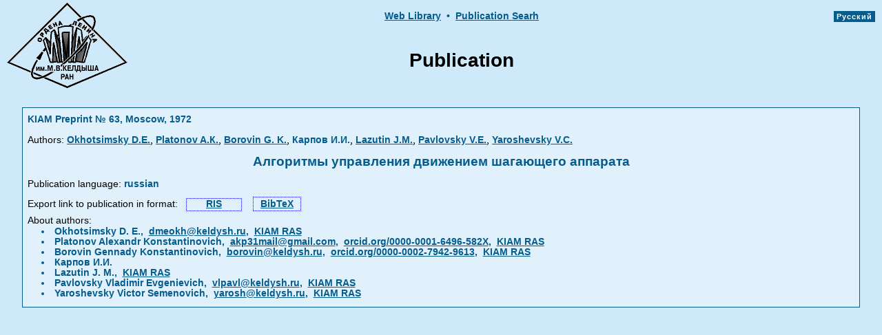

--- FILE ---
content_type: text/html
request_url: https://library.keldysh.ru/preprint.asp?lg=e&id=1972-63
body_size: 7884
content:



<!DOCTYPE html>
<HTML>
<HEAD>
<meta http-equiv="Content-Type" content="text/html; charset=windows-1251">
<meta http-equiv="cache-control" content="max-age=0" />
<meta http-equiv="cache-control" content="no-cache" />
<meta http-equiv="expires" content="0" />
<meta http-equiv="expires" content="Tue, 01 Jan 1980 1:00:00 GMT" />
<meta http-equiv="pragma" content="no-cache" />
<meta name="citation_title" content="Алгоритмы управления движением шагающего аппарата">
<meta name="citation_author" content="Okhotsimsky D.Е.">
<meta name="citation_author" content="Platonov A.К.">
<meta name="citation_author" content="Borovin G. K.">
<meta name="citation_author" content="Карпов И.И.">
<meta name="citation_author" content="Lazutin J.М.">
<meta name="citation_author" content="Pavlovsky V.Е.">
<meta name="citation_author" content="Yaroshevsky V.С.">
<meta name="citation_date" content="1972">
<meta name="citation_publication_date" content="1972">
<meta name="citation_pdf_url" content="">
<meta name="citation_journal_title" content="Keldysh Institute Preprints">
<meta name="citation_issue" content="63">
<TITLE>Алгоритмы управления движением шагающего аппарата</TITLE>

<link rel="STYLESHEET" type="text/css" href="https://library.keldysh.ru/main.css">


<script language=JavaScript> 
// Размер BODY
function getBodySize() {
var w, h = 0;
    if (self.innerHeight) {
        w = self.innerWidth;
        h = self.innerHeight;
    } else if (document.documentElement && document.documentElement.clientHeight) {
        w = document.documentElement.clientWidth;
        h = document.documentElement.clientHeight;
    } else if (document.body) {
        w = document.body.clientWidth;
        h = document.body.clientHeight;
    }
return {width: w, height: h};
}
</script>

</HEAD>
<BODY  bgcolor="#ceeafa" lang="ru" link="#003399" vlink="#004F6C" alink="#0066FF" leftmargin="5" topmargin="0" marginheight=0 marginwidth=0>

<CENTER>
<table width="100%" border="0" cellspacing="0" cellpadding="0" style="MARGIN-TOP: 4px">
<tr>
<td width="10%" ALIGN="RIGHT" VALIGN="TOP" rowspan="2" style="padding-left:10px;">
<a href="https://keldysh.ru/">
<IMG SRC="https://library.keldysh.ru/images/KeldyshT.GIF" border="0" width="175" height="124" alt="KIAM Main page "></a>
</td>
<td height="24" width="80%" ALIGN="center" VALIGN="top" style="padding-top:10px;" nowrap>

<!--
<A HREF="javascript:window.history.back()" class="menu">&lt;&lt;&lt;&nbsp;Back</A>
<span class="curmenu">&nbsp;&#149;&nbsp;</span>
-->

<A HREF="https://keldysh.ru/e-biblio/ebiblio.shtml" class="menu">Web&nbsp;Library</a>
<span class="curmenu">&nbsp;&#149;&nbsp;</span>

<a href="https://library.keldysh.ru/prep_qf.asp" 
class="menu">Publication&nbsp;Searh</a>

</td>

<td width="10%" ALIGN="right" VALIGN="TOP" rowspan="2" style="padding-top:10px;padding-left:10px;padding-right:10px;" nowrap>
<span style="font-family: arial,sans-serif; background-color:#065c8d; font-size:11px; font-weight:bold; letter-spacing:1px;  padding-top:2px;padding-bottom:2px;">

<a href="https://library.keldysh.ru/preprint.asp?lg=r&id=1972-63" 
title="Russian version"
style="color:white; text-decoration:none;">&nbsp;Русский&nbsp;</a></span>
</td>

</tr>
<tr height="100">
<td height="100" width="80%" ALIGN="center" VALIGN="middle">
<FONT class="frate">Publication</FONT>
</td>
</tr>
</table>
</CENTER>

<CENTER>
<br>
<TABLE BORDER=0 CELLSPACING=0 CELLPADDING=1 WIDTH="95%" bgcolor="#065c8d">
<TR><TD>
<table BORDER=0 CELLSPACING=2 CELLPADDING=5 WIDTH="100%" bgcolor="#e0f1fc">

<tr>
 <td align="left" valign="middle">

  <span class="curmenu">KIAM Preprint №&nbsp;63,&nbsp;Moscow,&nbsp;1972</span>

 </td>
</tr>






<tr>
 <td align="left" valign="middle">

<span class="attr">Authors:</span>
<a href="https://library.keldysh.ru/author_page.asp?aid=1098" class="menu">Okhotsimsky D.Е.</a></b>, <a href="https://library.keldysh.ru/author_page.asp?aid=1101" class="menu">Platonov A.К.</a></b>, <a href="https://library.keldysh.ru/author_page.asp?aid=1056" class="menu">Borovin G. K.</a></b>, <span class="curmenu">Карпов И.И.</span>, <a href="https://library.keldysh.ru/author_page.asp?aid=1093" class="menu">Lazutin J.М.</a></b>, <a href="https://library.keldysh.ru/author_page.asp?aid=1100" class="menu">Pavlovsky V.Е.</a></b>, <a href="https://library.keldysh.ru/author_page.asp?aid=1130" class="menu">Yaroshevsky V.С.</a></b>
 </td>
</tr>


<tr>
 <td align="center" valign="middle" class="curmenu" style=" margin-top:15px;margin-bottom:8px;font-weight:bold;font-size:120%;">Алгоритмы управления движением шагающего аппарата</td>
</tr>


<tr>
 <td align="left" valign="middle">



<div style="MARGIN-BOTTOM: 5px; text-align:left;" >
<span class="attr">Publication language:</span>
<span class="curmenu">russian</span>
</div>




<div style="padding-top:6px;padding-bottom:6px; text-align:left; white-space:nowrap;">
<span class="attr">Export link to publication in format: &nbsp;</span>
<a class="menu" style="padding-left:28px;padding-right:28px;padding-bottom:2px;border:1px dotted blue;" 
title="Export in RIS format"
href="prep_ref.asp?pid=4965&format=ris">RIS</a>
&nbsp;&nbsp;
<a class="menu" style="padding-top:2px;padding-left:10px;padding-right:10px;padding-bottom:2px;border:1px dotted blue;" 
title="Export in BibTeX format"
href="prep_ref.asp?pid=4965&format=bib">BibTeX</a>
</div>



  <span class="attr" style="padding-top:2px;">About authors:</span>

  <div align="left" style="MARGIN-BOTTOM:5px; MARGIN-RIGHT:18px; MARGIN-LEFT:20px;" class="curmenu">

<li>Okhotsimsky D. E.,&nbsp; <script type='text/javascript'> document.write('<a href="mailto:dmeok'+'h@keldysh.ru" class="menu" style="font-size:100%">dmeok'+'h@keldysh.ru</a>'); </script>,&nbsp; <a href="https://ror.org/01dv3hq14" title="ROR link" class="menu" style="font-size:100%" target="_blank">KIAM RAS</a></li>

<li>Platonov Alexandr Konstantinovich,&nbsp; <script type='text/javascript'> document.write('<a href="mailto:akp31m'+'ail@gmail.com" class="menu" style="font-size:100%">akp31m'+'ail@gmail.com</a>'); </script>,&nbsp; <a href="https://orcid.org/0000-0001-6496-582X" class="menu" style="font-size:100%" target="_blank">orcid.org/0000-0001-6496-582X</a>,&nbsp; <a href="https://ror.org/01dv3hq14" title="ROR link" class="menu" style="font-size:100%" target="_blank">KIAM RAS</a></li>

<li>Borovin Gennady Konstantinovich,&nbsp; <script type='text/javascript'> document.write('<a href="mailto:borovi'+'n@keldysh.ru" class="menu" style="font-size:100%">borovi'+'n@keldysh.ru</a>'); </script>,&nbsp; <a href="https://orcid.org/0000-0002-7942-9613" class="menu" style="font-size:100%" target="_blank">orcid.org/0000-0002-7942-9613</a>,&nbsp; <a href="https://ror.org/01dv3hq14" title="ROR link" class="menu" style="font-size:100%" target="_blank">KIAM RAS</a></li>

<li>Карпов И.И.</li>

<li>Lazutin J. M.,&nbsp; <a href="https://ror.org/01dv3hq14" title="ROR link" class="menu" style="font-size:100%" target="_blank">KIAM RAS</a></li>

<li>Pavlovsky Vladimir Evgenievich,&nbsp; <script type='text/javascript'> document.write('<a href="mailto:vlpav'+'l@keldysh.ru" class="menu" style="font-size:100%">vlpav'+'l@keldysh.ru</a>'); </script>,&nbsp; <a href="https://ror.org/01dv3hq14" title="ROR link" class="menu" style="font-size:100%" target="_blank">KIAM RAS</a></li>

<li>Yaroshevsky Victor Semenovich,&nbsp; <script type='text/javascript'> document.write('<a href="mailto:yaros'+'h@keldysh.ru" class="menu" style="font-size:100%">yaros'+'h@keldysh.ru</a>'); </script>,&nbsp; <a href="https://ror.org/01dv3hq14" title="ROR link" class="menu" style="font-size:100%" target="_blank">KIAM RAS</a></li>

 </div>

 </td>
</tr>
</table>
</TD>
</TR>
</TABLE>

<BR>

</BODY>
</HTML>
